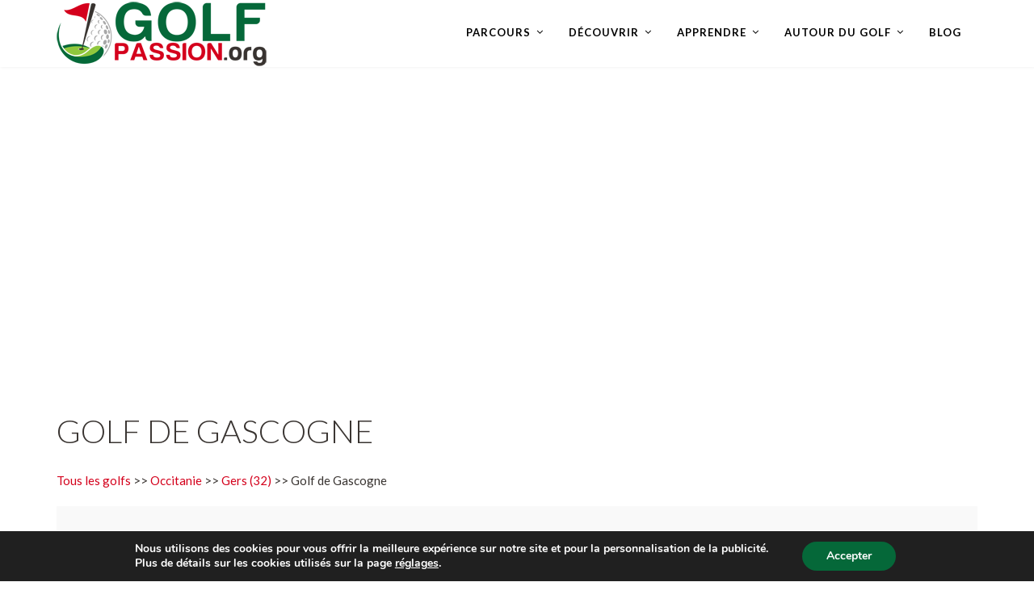

--- FILE ---
content_type: text/html; charset=UTF-8
request_url: https://www.golf-passion.org/golf/gascogne/
body_size: 16701
content:
<!doctype html>
<html lang="fr-FR">
<head>
	<meta charset="UTF-8">
	<meta name="viewport" content="width=device-width, initial-scale=1">
	<link rel="profile" href="http://gmpg.org/xfn/11">
	<link rel="pingback" href="https://www.golf-passion.org/xmlrpc.php" />
    	<meta name='robots' content='noindex, follow' />

	<!-- This site is optimized with the Yoast SEO plugin v26.8 - https://yoast.com/product/yoast-seo-wordpress/ -->
	<title>Golf de Gascogne - Annuaire des golfs de France</title>
	<meta property="og:locale" content="fr_FR" />
	<meta property="og:type" content="article" />
	<meta property="og:title" content="Golf de Gascogne - Annuaire des golfs de France" />
	<meta property="og:description" content="9 trous &#8211; Par 71 &#8211; 6130 m &#8211; Architecte Francis Puntous Le Golf de Gascogne est un parcours vallonné et boisé, sillonné par un ruisseau et agrémenté de petits plans d&rsquo;eau. Golf naturel en osmose avec la nature environnante de la campagne gasconne. Le calme y règne en maître Autour du golf, découvrez les [&hellip;]" />
	<meta property="og:url" content="https://www.golf-passion.org/golf/gascogne/" />
	<meta property="og:site_name" content="Golf-Passion.org" />
	<meta property="article:modified_time" content="2018-02-28T13:35:46+00:00" />
	<meta property="og:image" content="https://www.golf-passion.org/images/golfdegascogne1.jpg" />
	<meta name="twitter:card" content="summary_large_image" />
	<script type="application/ld+json" class="yoast-schema-graph">{"@context":"https://schema.org","@graph":[{"@type":"WebPage","@id":"https://www.golf-passion.org/golf/gascogne/","url":"https://www.golf-passion.org/golf/gascogne/","name":"Golf de Gascogne - Annuaire des golfs de France","isPartOf":{"@id":"https://www.golf-passion.org/#website"},"primaryImageOfPage":{"@id":"https://www.golf-passion.org/golf/gascogne/#primaryimage"},"image":{"@id":"https://www.golf-passion.org/golf/gascogne/#primaryimage"},"thumbnailUrl":"https://www.golf-passion.org/images/golfdegascogne1.jpg","datePublished":"2018-02-10T18:31:31+00:00","dateModified":"2018-02-28T13:35:46+00:00","breadcrumb":{"@id":"https://www.golf-passion.org/golf/gascogne/#breadcrumb"},"inLanguage":"fr-FR","potentialAction":[{"@type":"ReadAction","target":["https://www.golf-passion.org/golf/gascogne/"]}]},{"@type":"ImageObject","inLanguage":"fr-FR","@id":"https://www.golf-passion.org/golf/gascogne/#primaryimage","url":"https://www.golf-passion.org/images/golfdegascogne1.jpg","contentUrl":"https://www.golf-passion.org/images/golfdegascogne1.jpg"},{"@type":"BreadcrumbList","@id":"https://www.golf-passion.org/golf/gascogne/#breadcrumb","itemListElement":[{"@type":"ListItem","position":1,"name":"Home","item":"https://www.golf-passion.org/"},{"@type":"ListItem","position":2,"name":"Golfs","item":"https://www.golf-passion.org/golfs/"},{"@type":"ListItem","position":3,"name":"Golf de Gascogne"}]},{"@type":"WebSite","@id":"https://www.golf-passion.org/#website","url":"https://www.golf-passion.org/","name":"Golf-Passion.org","description":"Golf Passion, le site web indispensable des golfeurs","potentialAction":[{"@type":"SearchAction","target":{"@type":"EntryPoint","urlTemplate":"https://www.golf-passion.org/?s={search_term_string}"},"query-input":{"@type":"PropertyValueSpecification","valueRequired":true,"valueName":"search_term_string"}}],"inLanguage":"fr-FR"}]}</script>
	<!-- / Yoast SEO plugin. -->


<link rel='dns-prefetch' href='//fonts.googleapis.com' />
<link rel='dns-prefetch' href='//golfpassion-3011.kxcdn.com' />
<link href='https://fonts.gstatic.com' crossorigin rel='preconnect' />
<link rel="alternate" type="application/rss+xml" title="Golf-Passion.org &raquo; Flux" href="https://www.golf-passion.org/feed/" />
<link rel="alternate" type="application/rss+xml" title="Golf-Passion.org &raquo; Flux des commentaires" href="https://www.golf-passion.org/comments/feed/" />
<style id='wp-img-auto-sizes-contain-inline-css' type='text/css'>
img:is([sizes=auto i],[sizes^="auto," i]){contain-intrinsic-size:3000px 1500px}
/*# sourceURL=wp-img-auto-sizes-contain-inline-css */
</style>
<style id='wp-block-library-inline-css' type='text/css'>
:root{--wp-block-synced-color:#7a00df;--wp-block-synced-color--rgb:122,0,223;--wp-bound-block-color:var(--wp-block-synced-color);--wp-editor-canvas-background:#ddd;--wp-admin-theme-color:#007cba;--wp-admin-theme-color--rgb:0,124,186;--wp-admin-theme-color-darker-10:#006ba1;--wp-admin-theme-color-darker-10--rgb:0,107,160.5;--wp-admin-theme-color-darker-20:#005a87;--wp-admin-theme-color-darker-20--rgb:0,90,135;--wp-admin-border-width-focus:2px}@media (min-resolution:192dpi){:root{--wp-admin-border-width-focus:1.5px}}.wp-element-button{cursor:pointer}:root .has-very-light-gray-background-color{background-color:#eee}:root .has-very-dark-gray-background-color{background-color:#313131}:root .has-very-light-gray-color{color:#eee}:root .has-very-dark-gray-color{color:#313131}:root .has-vivid-green-cyan-to-vivid-cyan-blue-gradient-background{background:linear-gradient(135deg,#00d084,#0693e3)}:root .has-purple-crush-gradient-background{background:linear-gradient(135deg,#34e2e4,#4721fb 50%,#ab1dfe)}:root .has-hazy-dawn-gradient-background{background:linear-gradient(135deg,#faaca8,#dad0ec)}:root .has-subdued-olive-gradient-background{background:linear-gradient(135deg,#fafae1,#67a671)}:root .has-atomic-cream-gradient-background{background:linear-gradient(135deg,#fdd79a,#004a59)}:root .has-nightshade-gradient-background{background:linear-gradient(135deg,#330968,#31cdcf)}:root .has-midnight-gradient-background{background:linear-gradient(135deg,#020381,#2874fc)}:root{--wp--preset--font-size--normal:16px;--wp--preset--font-size--huge:42px}.has-regular-font-size{font-size:1em}.has-larger-font-size{font-size:2.625em}.has-normal-font-size{font-size:var(--wp--preset--font-size--normal)}.has-huge-font-size{font-size:var(--wp--preset--font-size--huge)}.has-text-align-center{text-align:center}.has-text-align-left{text-align:left}.has-text-align-right{text-align:right}.has-fit-text{white-space:nowrap!important}#end-resizable-editor-section{display:none}.aligncenter{clear:both}.items-justified-left{justify-content:flex-start}.items-justified-center{justify-content:center}.items-justified-right{justify-content:flex-end}.items-justified-space-between{justify-content:space-between}.screen-reader-text{border:0;clip-path:inset(50%);height:1px;margin:-1px;overflow:hidden;padding:0;position:absolute;width:1px;word-wrap:normal!important}.screen-reader-text:focus{background-color:#ddd;clip-path:none;color:#444;display:block;font-size:1em;height:auto;left:5px;line-height:normal;padding:15px 23px 14px;text-decoration:none;top:5px;width:auto;z-index:100000}html :where(.has-border-color){border-style:solid}html :where([style*=border-top-color]){border-top-style:solid}html :where([style*=border-right-color]){border-right-style:solid}html :where([style*=border-bottom-color]){border-bottom-style:solid}html :where([style*=border-left-color]){border-left-style:solid}html :where([style*=border-width]){border-style:solid}html :where([style*=border-top-width]){border-top-style:solid}html :where([style*=border-right-width]){border-right-style:solid}html :where([style*=border-bottom-width]){border-bottom-style:solid}html :where([style*=border-left-width]){border-left-style:solid}html :where(img[class*=wp-image-]){height:auto;max-width:100%}:where(figure){margin:0 0 1em}html :where(.is-position-sticky){--wp-admin--admin-bar--position-offset:var(--wp-admin--admin-bar--height,0px)}@media screen and (max-width:600px){html :where(.is-position-sticky){--wp-admin--admin-bar--position-offset:0px}}

/*# sourceURL=wp-block-library-inline-css */
</style><style id='global-styles-inline-css' type='text/css'>
:root{--wp--preset--aspect-ratio--square: 1;--wp--preset--aspect-ratio--4-3: 4/3;--wp--preset--aspect-ratio--3-4: 3/4;--wp--preset--aspect-ratio--3-2: 3/2;--wp--preset--aspect-ratio--2-3: 2/3;--wp--preset--aspect-ratio--16-9: 16/9;--wp--preset--aspect-ratio--9-16: 9/16;--wp--preset--color--black: #000000;--wp--preset--color--cyan-bluish-gray: #abb8c3;--wp--preset--color--white: #ffffff;--wp--preset--color--pale-pink: #f78da7;--wp--preset--color--vivid-red: #cf2e2e;--wp--preset--color--luminous-vivid-orange: #ff6900;--wp--preset--color--luminous-vivid-amber: #fcb900;--wp--preset--color--light-green-cyan: #7bdcb5;--wp--preset--color--vivid-green-cyan: #00d084;--wp--preset--color--pale-cyan-blue: #8ed1fc;--wp--preset--color--vivid-cyan-blue: #0693e3;--wp--preset--color--vivid-purple: #9b51e0;--wp--preset--gradient--vivid-cyan-blue-to-vivid-purple: linear-gradient(135deg,rgb(6,147,227) 0%,rgb(155,81,224) 100%);--wp--preset--gradient--light-green-cyan-to-vivid-green-cyan: linear-gradient(135deg,rgb(122,220,180) 0%,rgb(0,208,130) 100%);--wp--preset--gradient--luminous-vivid-amber-to-luminous-vivid-orange: linear-gradient(135deg,rgb(252,185,0) 0%,rgb(255,105,0) 100%);--wp--preset--gradient--luminous-vivid-orange-to-vivid-red: linear-gradient(135deg,rgb(255,105,0) 0%,rgb(207,46,46) 100%);--wp--preset--gradient--very-light-gray-to-cyan-bluish-gray: linear-gradient(135deg,rgb(238,238,238) 0%,rgb(169,184,195) 100%);--wp--preset--gradient--cool-to-warm-spectrum: linear-gradient(135deg,rgb(74,234,220) 0%,rgb(151,120,209) 20%,rgb(207,42,186) 40%,rgb(238,44,130) 60%,rgb(251,105,98) 80%,rgb(254,248,76) 100%);--wp--preset--gradient--blush-light-purple: linear-gradient(135deg,rgb(255,206,236) 0%,rgb(152,150,240) 100%);--wp--preset--gradient--blush-bordeaux: linear-gradient(135deg,rgb(254,205,165) 0%,rgb(254,45,45) 50%,rgb(107,0,62) 100%);--wp--preset--gradient--luminous-dusk: linear-gradient(135deg,rgb(255,203,112) 0%,rgb(199,81,192) 50%,rgb(65,88,208) 100%);--wp--preset--gradient--pale-ocean: linear-gradient(135deg,rgb(255,245,203) 0%,rgb(182,227,212) 50%,rgb(51,167,181) 100%);--wp--preset--gradient--electric-grass: linear-gradient(135deg,rgb(202,248,128) 0%,rgb(113,206,126) 100%);--wp--preset--gradient--midnight: linear-gradient(135deg,rgb(2,3,129) 0%,rgb(40,116,252) 100%);--wp--preset--font-size--small: 13px;--wp--preset--font-size--medium: 20px;--wp--preset--font-size--large: 36px;--wp--preset--font-size--x-large: 42px;--wp--preset--spacing--20: 0.44rem;--wp--preset--spacing--30: 0.67rem;--wp--preset--spacing--40: 1rem;--wp--preset--spacing--50: 1.5rem;--wp--preset--spacing--60: 2.25rem;--wp--preset--spacing--70: 3.38rem;--wp--preset--spacing--80: 5.06rem;--wp--preset--shadow--natural: 6px 6px 9px rgba(0, 0, 0, 0.2);--wp--preset--shadow--deep: 12px 12px 50px rgba(0, 0, 0, 0.4);--wp--preset--shadow--sharp: 6px 6px 0px rgba(0, 0, 0, 0.2);--wp--preset--shadow--outlined: 6px 6px 0px -3px rgb(255, 255, 255), 6px 6px rgb(0, 0, 0);--wp--preset--shadow--crisp: 6px 6px 0px rgb(0, 0, 0);}:where(.is-layout-flex){gap: 0.5em;}:where(.is-layout-grid){gap: 0.5em;}body .is-layout-flex{display: flex;}.is-layout-flex{flex-wrap: wrap;align-items: center;}.is-layout-flex > :is(*, div){margin: 0;}body .is-layout-grid{display: grid;}.is-layout-grid > :is(*, div){margin: 0;}:where(.wp-block-columns.is-layout-flex){gap: 2em;}:where(.wp-block-columns.is-layout-grid){gap: 2em;}:where(.wp-block-post-template.is-layout-flex){gap: 1.25em;}:where(.wp-block-post-template.is-layout-grid){gap: 1.25em;}.has-black-color{color: var(--wp--preset--color--black) !important;}.has-cyan-bluish-gray-color{color: var(--wp--preset--color--cyan-bluish-gray) !important;}.has-white-color{color: var(--wp--preset--color--white) !important;}.has-pale-pink-color{color: var(--wp--preset--color--pale-pink) !important;}.has-vivid-red-color{color: var(--wp--preset--color--vivid-red) !important;}.has-luminous-vivid-orange-color{color: var(--wp--preset--color--luminous-vivid-orange) !important;}.has-luminous-vivid-amber-color{color: var(--wp--preset--color--luminous-vivid-amber) !important;}.has-light-green-cyan-color{color: var(--wp--preset--color--light-green-cyan) !important;}.has-vivid-green-cyan-color{color: var(--wp--preset--color--vivid-green-cyan) !important;}.has-pale-cyan-blue-color{color: var(--wp--preset--color--pale-cyan-blue) !important;}.has-vivid-cyan-blue-color{color: var(--wp--preset--color--vivid-cyan-blue) !important;}.has-vivid-purple-color{color: var(--wp--preset--color--vivid-purple) !important;}.has-black-background-color{background-color: var(--wp--preset--color--black) !important;}.has-cyan-bluish-gray-background-color{background-color: var(--wp--preset--color--cyan-bluish-gray) !important;}.has-white-background-color{background-color: var(--wp--preset--color--white) !important;}.has-pale-pink-background-color{background-color: var(--wp--preset--color--pale-pink) !important;}.has-vivid-red-background-color{background-color: var(--wp--preset--color--vivid-red) !important;}.has-luminous-vivid-orange-background-color{background-color: var(--wp--preset--color--luminous-vivid-orange) !important;}.has-luminous-vivid-amber-background-color{background-color: var(--wp--preset--color--luminous-vivid-amber) !important;}.has-light-green-cyan-background-color{background-color: var(--wp--preset--color--light-green-cyan) !important;}.has-vivid-green-cyan-background-color{background-color: var(--wp--preset--color--vivid-green-cyan) !important;}.has-pale-cyan-blue-background-color{background-color: var(--wp--preset--color--pale-cyan-blue) !important;}.has-vivid-cyan-blue-background-color{background-color: var(--wp--preset--color--vivid-cyan-blue) !important;}.has-vivid-purple-background-color{background-color: var(--wp--preset--color--vivid-purple) !important;}.has-black-border-color{border-color: var(--wp--preset--color--black) !important;}.has-cyan-bluish-gray-border-color{border-color: var(--wp--preset--color--cyan-bluish-gray) !important;}.has-white-border-color{border-color: var(--wp--preset--color--white) !important;}.has-pale-pink-border-color{border-color: var(--wp--preset--color--pale-pink) !important;}.has-vivid-red-border-color{border-color: var(--wp--preset--color--vivid-red) !important;}.has-luminous-vivid-orange-border-color{border-color: var(--wp--preset--color--luminous-vivid-orange) !important;}.has-luminous-vivid-amber-border-color{border-color: var(--wp--preset--color--luminous-vivid-amber) !important;}.has-light-green-cyan-border-color{border-color: var(--wp--preset--color--light-green-cyan) !important;}.has-vivid-green-cyan-border-color{border-color: var(--wp--preset--color--vivid-green-cyan) !important;}.has-pale-cyan-blue-border-color{border-color: var(--wp--preset--color--pale-cyan-blue) !important;}.has-vivid-cyan-blue-border-color{border-color: var(--wp--preset--color--vivid-cyan-blue) !important;}.has-vivid-purple-border-color{border-color: var(--wp--preset--color--vivid-purple) !important;}.has-vivid-cyan-blue-to-vivid-purple-gradient-background{background: var(--wp--preset--gradient--vivid-cyan-blue-to-vivid-purple) !important;}.has-light-green-cyan-to-vivid-green-cyan-gradient-background{background: var(--wp--preset--gradient--light-green-cyan-to-vivid-green-cyan) !important;}.has-luminous-vivid-amber-to-luminous-vivid-orange-gradient-background{background: var(--wp--preset--gradient--luminous-vivid-amber-to-luminous-vivid-orange) !important;}.has-luminous-vivid-orange-to-vivid-red-gradient-background{background: var(--wp--preset--gradient--luminous-vivid-orange-to-vivid-red) !important;}.has-very-light-gray-to-cyan-bluish-gray-gradient-background{background: var(--wp--preset--gradient--very-light-gray-to-cyan-bluish-gray) !important;}.has-cool-to-warm-spectrum-gradient-background{background: var(--wp--preset--gradient--cool-to-warm-spectrum) !important;}.has-blush-light-purple-gradient-background{background: var(--wp--preset--gradient--blush-light-purple) !important;}.has-blush-bordeaux-gradient-background{background: var(--wp--preset--gradient--blush-bordeaux) !important;}.has-luminous-dusk-gradient-background{background: var(--wp--preset--gradient--luminous-dusk) !important;}.has-pale-ocean-gradient-background{background: var(--wp--preset--gradient--pale-ocean) !important;}.has-electric-grass-gradient-background{background: var(--wp--preset--gradient--electric-grass) !important;}.has-midnight-gradient-background{background: var(--wp--preset--gradient--midnight) !important;}.has-small-font-size{font-size: var(--wp--preset--font-size--small) !important;}.has-medium-font-size{font-size: var(--wp--preset--font-size--medium) !important;}.has-large-font-size{font-size: var(--wp--preset--font-size--large) !important;}.has-x-large-font-size{font-size: var(--wp--preset--font-size--x-large) !important;}
/*# sourceURL=global-styles-inline-css */
</style>

<style id='classic-theme-styles-inline-css' type='text/css'>
/*! This file is auto-generated */
.wp-block-button__link{color:#fff;background-color:#32373c;border-radius:9999px;box-shadow:none;text-decoration:none;padding:calc(.667em + 2px) calc(1.333em + 2px);font-size:1.125em}.wp-block-file__button{background:#32373c;color:#fff;text-decoration:none}
/*# sourceURL=/wp-includes/css/classic-themes.min.css */
</style>
<link rel='stylesheet' id='pro-style-css' href='https://golfpassion-3011.kxcdn.com/wp-content/themes/golfpassion/style.css?ver=6.9' type='text/css' media='all' />
<link rel='stylesheet' id='pro-google-fonts-css' href='//fonts.googleapis.com/css?family=Lato%3A400%2C300%2C700%2C400italic%2C900%26subset%3Dlatin&#038;ver=1.0.0&#038;display=swap' type='text/css' media='all' />
<link rel='stylesheet' id='bootstrap-css-css' href='https://www.golf-passion.org/common/css/bootstrap-grid.min.css?ver=6.9' type='text/css' media='all' />
<link rel='stylesheet' id='moove_gdpr_frontend-css' href='https://golfpassion-3011.kxcdn.com/wp-content/plugins/gdpr-cookie-compliance/dist/styles/gdpr-main.css?ver=4.16.1' type='text/css' media='all' />
<style id='moove_gdpr_frontend-inline-css' type='text/css'>
#moove_gdpr_cookie_modal,#moove_gdpr_cookie_info_bar,.gdpr_cookie_settings_shortcode_content{font-family:Nunito,sans-serif}#moove_gdpr_save_popup_settings_button{background-color:#373737;color:#fff}#moove_gdpr_save_popup_settings_button:hover{background-color:#000}#moove_gdpr_cookie_info_bar .moove-gdpr-info-bar-container .moove-gdpr-info-bar-content a.mgbutton,#moove_gdpr_cookie_info_bar .moove-gdpr-info-bar-container .moove-gdpr-info-bar-content button.mgbutton{background-color:#056839}#moove_gdpr_cookie_modal .moove-gdpr-modal-content .moove-gdpr-modal-footer-content .moove-gdpr-button-holder a.mgbutton,#moove_gdpr_cookie_modal .moove-gdpr-modal-content .moove-gdpr-modal-footer-content .moove-gdpr-button-holder button.mgbutton,.gdpr_cookie_settings_shortcode_content .gdpr-shr-button.button-green{background-color:#056839;border-color:#056839}#moove_gdpr_cookie_modal .moove-gdpr-modal-content .moove-gdpr-modal-footer-content .moove-gdpr-button-holder a.mgbutton:hover,#moove_gdpr_cookie_modal .moove-gdpr-modal-content .moove-gdpr-modal-footer-content .moove-gdpr-button-holder button.mgbutton:hover,.gdpr_cookie_settings_shortcode_content .gdpr-shr-button.button-green:hover{background-color:#fff;color:#056839}#moove_gdpr_cookie_modal .moove-gdpr-modal-content .moove-gdpr-modal-close i,#moove_gdpr_cookie_modal .moove-gdpr-modal-content .moove-gdpr-modal-close span.gdpr-icon{background-color:#056839;border:1px solid #056839}#moove_gdpr_cookie_info_bar span.change-settings-button.focus-g,#moove_gdpr_cookie_info_bar span.change-settings-button:focus,#moove_gdpr_cookie_info_bar button.change-settings-button.focus-g,#moove_gdpr_cookie_info_bar button.change-settings-button:focus{-webkit-box-shadow:0 0 1px 3px #056839;-moz-box-shadow:0 0 1px 3px #056839;box-shadow:0 0 1px 3px #056839}#moove_gdpr_cookie_modal .moove-gdpr-modal-content .moove-gdpr-modal-close i:hover,#moove_gdpr_cookie_modal .moove-gdpr-modal-content .moove-gdpr-modal-close span.gdpr-icon:hover,#moove_gdpr_cookie_info_bar span[data-href]>u.change-settings-button{color:#056839}#moove_gdpr_cookie_modal .moove-gdpr-modal-content .moove-gdpr-modal-left-content #moove-gdpr-menu li.menu-item-selected a span.gdpr-icon,#moove_gdpr_cookie_modal .moove-gdpr-modal-content .moove-gdpr-modal-left-content #moove-gdpr-menu li.menu-item-selected button span.gdpr-icon{color:inherit}#moove_gdpr_cookie_modal .moove-gdpr-modal-content .moove-gdpr-modal-left-content #moove-gdpr-menu li a span.gdpr-icon,#moove_gdpr_cookie_modal .moove-gdpr-modal-content .moove-gdpr-modal-left-content #moove-gdpr-menu li button span.gdpr-icon{color:inherit}#moove_gdpr_cookie_modal .gdpr-acc-link{line-height:0;font-size:0;color:transparent;position:absolute}#moove_gdpr_cookie_modal .moove-gdpr-modal-content .moove-gdpr-modal-close:hover i,#moove_gdpr_cookie_modal .moove-gdpr-modal-content .moove-gdpr-modal-left-content #moove-gdpr-menu li a,#moove_gdpr_cookie_modal .moove-gdpr-modal-content .moove-gdpr-modal-left-content #moove-gdpr-menu li button,#moove_gdpr_cookie_modal .moove-gdpr-modal-content .moove-gdpr-modal-left-content #moove-gdpr-menu li button i,#moove_gdpr_cookie_modal .moove-gdpr-modal-content .moove-gdpr-modal-left-content #moove-gdpr-menu li a i,#moove_gdpr_cookie_modal .moove-gdpr-modal-content .moove-gdpr-tab-main .moove-gdpr-tab-main-content a:hover,#moove_gdpr_cookie_info_bar.moove-gdpr-dark-scheme .moove-gdpr-info-bar-container .moove-gdpr-info-bar-content a.mgbutton:hover,#moove_gdpr_cookie_info_bar.moove-gdpr-dark-scheme .moove-gdpr-info-bar-container .moove-gdpr-info-bar-content button.mgbutton:hover,#moove_gdpr_cookie_info_bar.moove-gdpr-dark-scheme .moove-gdpr-info-bar-container .moove-gdpr-info-bar-content a:hover,#moove_gdpr_cookie_info_bar.moove-gdpr-dark-scheme .moove-gdpr-info-bar-container .moove-gdpr-info-bar-content button:hover,#moove_gdpr_cookie_info_bar.moove-gdpr-dark-scheme .moove-gdpr-info-bar-container .moove-gdpr-info-bar-content span.change-settings-button:hover,#moove_gdpr_cookie_info_bar.moove-gdpr-dark-scheme .moove-gdpr-info-bar-container .moove-gdpr-info-bar-content button.change-settings-button:hover,#moove_gdpr_cookie_info_bar.moove-gdpr-dark-scheme .moove-gdpr-info-bar-container .moove-gdpr-info-bar-content u.change-settings-button:hover,#moove_gdpr_cookie_info_bar span[data-href]>u.change-settings-button,#moove_gdpr_cookie_info_bar.moove-gdpr-dark-scheme .moove-gdpr-info-bar-container .moove-gdpr-info-bar-content a.mgbutton.focus-g,#moove_gdpr_cookie_info_bar.moove-gdpr-dark-scheme .moove-gdpr-info-bar-container .moove-gdpr-info-bar-content button.mgbutton.focus-g,#moove_gdpr_cookie_info_bar.moove-gdpr-dark-scheme .moove-gdpr-info-bar-container .moove-gdpr-info-bar-content a.focus-g,#moove_gdpr_cookie_info_bar.moove-gdpr-dark-scheme .moove-gdpr-info-bar-container .moove-gdpr-info-bar-content button.focus-g,#moove_gdpr_cookie_info_bar.moove-gdpr-dark-scheme .moove-gdpr-info-bar-container .moove-gdpr-info-bar-content a.mgbutton:focus,#moove_gdpr_cookie_info_bar.moove-gdpr-dark-scheme .moove-gdpr-info-bar-container .moove-gdpr-info-bar-content button.mgbutton:focus,#moove_gdpr_cookie_info_bar.moove-gdpr-dark-scheme .moove-gdpr-info-bar-container .moove-gdpr-info-bar-content a:focus,#moove_gdpr_cookie_info_bar.moove-gdpr-dark-scheme .moove-gdpr-info-bar-container .moove-gdpr-info-bar-content button:focus,#moove_gdpr_cookie_info_bar.moove-gdpr-dark-scheme .moove-gdpr-info-bar-container .moove-gdpr-info-bar-content span.change-settings-button.focus-g,span.change-settings-button:focus,button.change-settings-button.focus-g,button.change-settings-button:focus,#moove_gdpr_cookie_info_bar.moove-gdpr-dark-scheme .moove-gdpr-info-bar-container .moove-gdpr-info-bar-content u.change-settings-button.focus-g,#moove_gdpr_cookie_info_bar.moove-gdpr-dark-scheme .moove-gdpr-info-bar-container .moove-gdpr-info-bar-content u.change-settings-button:focus{color:#056839}#moove_gdpr_cookie_modal .moove-gdpr-branding.focus-g span,#moove_gdpr_cookie_modal .moove-gdpr-modal-content .moove-gdpr-tab-main a.focus-g{color:#056839}#moove_gdpr_cookie_modal.gdpr_lightbox-hide{display:none}
/*# sourceURL=moove_gdpr_frontend-inline-css */
</style>
<style id='rocket-lazyload-inline-css' type='text/css'>
.rll-youtube-player{position:relative;padding-bottom:56.23%;height:0;overflow:hidden;max-width:100%;}.rll-youtube-player iframe{position:absolute;top:0;left:0;width:100%;height:100%;z-index:100;background:0 0}.rll-youtube-player img{bottom:0;display:block;left:0;margin:auto;max-width:100%;width:100%;position:absolute;right:0;top:0;border:none;height:auto;cursor:pointer;-webkit-transition:.4s all;-moz-transition:.4s all;transition:.4s all}.rll-youtube-player img:hover{-webkit-filter:brightness(75%)}.rll-youtube-player .play{height:72px;width:72px;left:50%;top:50%;margin-left:-36px;margin-top:-36px;position:absolute;background:url(https://golfpassion-3011.kxcdn.com/wp-content/plugins/wp-rocket/assets/img/youtube.png) no-repeat;cursor:pointer}
/*# sourceURL=rocket-lazyload-inline-css */
</style>
<script type="text/javascript" src="https://golfpassion-3011.kxcdn.com/wp-includes/js/jquery/jquery.min.js?ver=3.7.1" id="jquery-core-js"></script>
<script type="text/javascript" src="https://golfpassion-3011.kxcdn.com/wp-includes/js/jquery/jquery-migrate.min.js?ver=3.4.1" id="jquery-migrate-js"></script>
<link rel="https://api.w.org/" href="https://www.golf-passion.org/wp-json/" /><link rel="alternate" title="JSON" type="application/json" href="https://www.golf-passion.org/wp-json/wp/v2/golf/640" /><link rel="EditURI" type="application/rsd+xml" title="RSD" href="https://www.golf-passion.org/xmlrpc.php?rsd" />
<meta name="generator" content="WordPress 6.9" />
        <link rel="icon"  href="https://www.golfpassion.org/wp-content/uploads/sites/21/2018/02/golf_passion_favicon.png"><style type="text/css">
	body #logo-pro, body #logo-pro img {max-width:260px;}
	header#masthead-pro h1#logo-pro a { padding-top:0px; padding-bottom:0px; }
	
	header#masthead-pro { background-color:#ffffff;  }	
	
	#sticky-header-pro.menu-resized-pro {background:rgba(255,252,252,0.95); }
	body #sticky-header-pro.menu-resized-pro #logo-pro, body #sticky-header-pro.menu-resized-pro #logo-pro img {max-width:153px;}
	header#masthead-pro #sticky-header-pro.menu-resized-pro h1#logo-pro a { padding-top:0px; padding-bottom:0px; }
	.menu-resized-pro .sf-menu a { padding-top:34px; padding-bottom:34px; }
	
	.mobile-menu-icon-pro {margin-top:22px; margin-bottom:22px; }
	
	a { color:#8ea96f; }
	#boxed-layout-pro .widget .price_slider .ui-slider-handle,
	#boxed-layout-pro .widget .price_slider .ui-slider-range  {
		background:#8ea96f; 
	}
	#boxed-layout-pro .widget p.total span.amount,
	#boxed-layout-pro .widget p.total strong,
	.entry-summary .selectric .label,
	.selectric-items li:hover, .selectric-items li.selected,
	.selectric .button:after,
	.selectric .label,
	body.woocommerce .summary .price span.amount,
	body.woocommerce .summary .woocommerce-product-rating,
	body #content-pro .shop-container-pro span.price span.amount,
	body #content-pro .shop-container-pro .star-rating, body #content-pro .shop-container-pro .star-rating:hover,
	#boxed-layout-pro .widget ul.product_list_widget li .star-rating,
	.woocommerce-tabs.wc-tabs-wrapper #reviews ol.commentlist .star-rating { color:#8ea96f; }
	
	footer#site-footer a { color:#6d6d6d; }
	footer#site-footer a:hover { color:#ffffff; }
	#boxed-layout-pro .widget p.total,
	.search-form input.search-field:focus,
	.wpcf7 input:focus, .wpcf7 textarea:focus, #commentform input:focus, #commentform textarea:focus,
	#commentform input:focus, .wpcf7 textarea:focus,
	.selectric-items li,
	.selectric-items,
	.selectric .button,
	.selectric, .selectric-hover .selectric,.selectric-open .selectric {
		border-color:#8ea96f;
	}
	#events-full-calendar a.fc-day-grid-event { background:#8ea96f; }

	h2.blog-title-pro a {color:#1b1d27;}
	a:hover, h2.blog-title-pro a:hover, body #content-pro .shop-container-pro a:hover h3 { color:#518b0f; }
	
		
	.menu-resized-pro a.cart-icon-pro { padding-top:31px; padding-bottom:32px; }
	a.cart-icon-pro {color:#ffffff; font-size:15px;  padding-top:31px; padding-bottom:34px;  }
	
	/* a.cart-icon-pro:hover { color:#d3f1d7;  }*/
	.menu-resized-pro  .checkout-basket-pro {top:81px; }
	.checkout-basket-pro {top:81px; }
	
	.sf-menu ul { border-color:#97c39d;}
	.sf-menu a  {color:#ffffff; font-size:13px;  padding-top:34px; padding-bottom:34px;  }
	.sf-menu li.current-menu-item a, .sf-menu a:hover, .sf-menu li.sfHover a, .menu-show-hide-pro { color:#d3f1d7; }

	.sf-menu ul { background:#222222; }
	.sf-menu li li a { font-size:12px; padding-top:15px; padding-bottom:15px; }
	.sf-menu li li a, .sf-mega li.sf-mega-section .deep-level li a, .sf-mega li.sf-mega-section .deep-level li:last-child a, .sf-menu li.sfHover li.sfHover li a, .sf-menu li.sfHover li.sfHover li.sfHover li a, .sf-menu li.sfHover li.sfHover li.sfHover li.sfHover li a, .sf-menu li.sfHover li.sfHover li.sfHover li.sfHover li.sfHover li a { border-bottom:1px solid rgba(255,255,255,  0.07); }
	.sf-mega ul { border-right:1px solid  rgba(255,255,255,  0.07); }
	.sf-mega h2.mega-menu-heading { border-right:1px solid rgba(255,255,255,  0.07); border-bottom:1px solid rgba(255,255,255,  0.07); }
	.sf-menu li.sfHover li a, .sf-menu li.sfHover li.sfHover li a, .sf-menu li.sfHover li.sfHover li.sfHover li a, .sf-menu li.sfHover li.sfHover li.sfHover li.sfHover li a, .sf-menu li.sfHover li.sfHover li.sfHover li.sfHover li.sfHover li a { color:#a8a8a8; }
	.sf-menu li.sfHover li a:hover, .sf-menu li.sfHover li.sfHover a, .sf-menu li.sfHover li li a:hover, .sf-menu li.sfHover li.sfHover li.sfHover a, .sf-menu li.sfHover li li li a:hover, .sf-menu li.sfHover li.sfHover li.sfHover a:hover, .sf-menu li.sfHover li.sfHover li.sfHover li.sfHover a, .sf-menu li.sfHover li li li li a:hover, .sf-menu li.sfHover li.sfHover li.sfHover li.sfHover a:hover, .sf-menu li.sfHover li.sfHover li.sfHover li.sfHover li.sfHover a, .sf-menu li.sfHover li li li li li a:hover, .sf-menu li.sfHover li.sfHover li.sfHover li.sfHover li.sfHover a:hover, .sf-menu li.sfHover li.sfHover li.sfHover li.sfHover li.sfHover li.sfHover a { color:#ffffff; }
	
	.checkout-basket-pro ul#cart-mini-pro  span.quantity,
	.checkout-basket-pro ul#cart-mini-pro li.empty { color:#a8a8a8;}
	.checkout-basket-pro ul#cart-mini-pro li { border-bottom:1px solid rgba(255,255,255,  0.07); }
	.checkout-basket-pro ul#cart-mini-pro li a, .checkout-basket-pro ul#cart-mini-pro .remove-header{ color:#ffffff; ; }
		
	.checkout-basket-pro {background:#222222; border-color:#97c39d;}
		
	#header-spacer-pro { height:0px; }
	
	#sidebar,  #sidebar .widget { border-color:rgba(0, 0, 0,  0.06);}
	#sidebar a {  color:#888888;  }
	#sidebar a:hover {color:#333333;}

	footer#site-footer #copyright-pro { color:#ffffff; }
	
	
	a.progression-button, a.more-link { font-size:10; color:#8ea96f; border-color:#8ea96f; }
	a.progression-button:hover, a.more-link:hover { border-color:#8ea96f; background:#8ea96f; color:#ffffff; }

#sidebar .tagcloud a:hover, #site-footer .tagcloud a:hover,
.page-nav-pro span, .page-nav-pro a span:hover { border-color:#8ea96f; background:#8ea96f; }

.checkout-basket-pro .sub-total-pro {
	border-color:#8ea96f; 
	color:#8ea96f;
}
.woocommerce input.button:hover,
.woocommerce .checkout_coupon input.button:hover,
.woocommerce .place-order input.button:hover,
.woocommerce .cart_totals  a.button:hover,
.woocommerce  .return-to-shop a.button.wc-backward:hover,
body.woocommerce .summary button.button:hover,
.shop-container-pro a.button,
.nav-links-pro a {
	 border-color:#8ea96f;
	 color:#8ea96f;
	 background:none;
}

.sticky-post-pro, #boxed-layout-pro .widget p.buttons a.wc-forward.button.checkout {background:#8ea96f; }

a.cart-icon-pro span.shopping-cart-header-count:before { border-right:4px solid #8ea96f;}

#boxed-layout-pro .widget .price_slider_amount button.button,
a.cart-icon-pro span.shopping-cart-header-count,
.checkout-basket-pro a.checkout-button-header-cart,
.checkout-basket-pro a.checkout-button-header-cart:hover,
body.single-product #content-pro .width-container-pro span.onsale,
.woocommerce-tabs #review_form .form-submit input#submit:hover,
.wpcf7 input.wpcf7-submit:hover, #commentform input.submit:hover,
.woocommerce input.button,
.woocommerce .checkout_coupon input.button,
.woocommerce .place-order input.button,
.woocommerce .cart_totals  a.button,
.woocommerce  .return-to-shop a.button.wc-backward,
body.woocommerce .summary button.button,
a.added_to_cart:hover,
.shop-container-pro a.button:hover,
.shop-container-pro a.added_to_cart,
.nav-links-pro a:hover,
.post-password-form input[type=submit]:hover,
ul.page-numbers li .current, ul.page-numbers li a:hover  { border-color:#8ea96f; background:#8ea96f; color:#ffffff; }

	#bread-crumb-container ul#breadcrumbs-pro { color: #7f8186; }
	#bread-crumb-container ul#breadcrumbs-pro li:after, #bread-crumb-container ul#breadcrumbs-pro a, #bread-crumb-container ul#breadcrumbs-pro a:hover { color: #000000; }
	
	.sk-circle .sk-child:before, .sk-rotating-plane, .sk-double-bounce .sk-child, .sk-wave .sk-rect, .sk-wandering-cubes .sk-cube, .sk-spinner-pulse, .sk-chasing-dots .sk-child, .sk-three-bounce .sk-child, .sk-fading-circle .sk-circle:before, .sk-cube-grid .sk-cube{background-color:#444444;}
	#page-loader-pro { background:#ffffff; color:#444444; }
	
	footer#site-footer {background-color:#020202; 
	background-image:url("https://golfpassion-3011.kxcdn.com/wp-content/themes/golfpassion/images/footer-bg.jpg"); background-position: center center;-webkit-background-size: cover; -moz-background-size: cover; -o-background-size: cover; background-size: cover;}
	
	
	body {background-color:#ffffff; 
	}

		
		
		
	
			
		
			
		
	
							

							
	a#pro-scroll-top {display:none;}	#pro-scroll-top { color:#ffffff; background: rgba(0,0,0,  0.3); border-top:1px solid rgba(255,255,255,  0.2); border-left:1px solid rgba(255,255,255,  0.2); border-right:1px solid rgba(255,255,255,  0.2); }
	#pro-scroll-top:hover {  background: #222222; border-color:#222222; }
	
		</style>
    <style type="text/css">.recentcomments a{display:inline !important;padding:0 !important;margin:0 !important;}</style><noscript><style id="rocket-lazyload-nojs-css">.rll-youtube-player, [data-lazy-src]{display:none !important;}</style></noscript>	<style>
		body {
		    color: #383330;
		    font-family: 'Lato', sans-serif;
		}
		a { color: #d4001c; }
		h1, h2, h3, h4, h5, h6 { color: #383330; }
		ins { background: none; }
		footer#site-footer a {
		    color: #EEE;
		}
    body.single-post h2 { font-size: 24px;text-decoration: underline;font-weight: bold;font-family: arial; }
		.sf-menu a {
		    color: #000;
		    text-shadow: none;
		}
		.sf-menu li.current-menu-item a, .sf-menu a:hover, .sf-menu li.sfHover a, .menu-show-hide-pro {
		    color: #056839;
		}
		#sticky-header-pro {
		    -moz-box-shadow: 1px 1px 3px rgba(0, 0, 0, 0.05);
		    -webkit-box-shadow: 1px 1px 3px rgba(0, 0, 0, 0.05);
		    box-shadow: 1px 1px 3px rgba(0, 0, 0, 0.05);
		}
		.golfMenu { background-color: #333;margin-bottom: 45px;padding: 20px;text-align: center; }
		.golfMenu ul { list-style:none; margin: 0; padding: 0; }
		.golfMenu ul li { display: inline; color: #EEE; }
		.golfMenu ul li span { padding:0 20px; }
		.golfMenu ul li a { color: #EEE; }

		.select-ugolf { background-color:#e05431 !important; }
		.select-proche-toulouse { background-color:#244527 !important; }

		table.tableauGolfHivernales td { width:13%; }
		table.tableauGolfHivernales p { margin: 10px 0; }
		.tableauGolfHivernales tr:nth-child(2n) { background-color: #E3E3E3; }


		/* Golf-Passion.org */
		body.home article img { width: 15%; height: 15%; margin: 0 1% 1% 0; float: none; }
		#site-footer { margin-top: 25px; }
		.sub_menu { margin: 0 0 20px 0; overflow: auto; }
		.sub_menu ol li {float: left;border: 1px solid #000;padding: 10px 30px;margin: 0 40px 15px 0;background-color: #EEE;font-weight: bold;}
    .sf-menu ul { background: #fff; }

		.listeGolfs a { float:left;padding:10px 10px; }
		.listeGolfs img { width:150px;height:150px; }

		@media screen and (max-width: 680px) {
			body.home article img { width: 70%; height: 70%; margin: 0 15% 3%; float: none; }
			#widget-area-qube .widget { padding-top: 30px; margin-bottom: 0; }
		}
	</style>
</head>
<body class="wp-singular golf-template-default single single-golf postid-640 wp-theme-golfpassion layout-left">

  <script async src="https://www.googletagmanager.com/gtag/js?id=G-5Q5VCZ30HB"></script>
  <script>
    window.dataLayer = window.dataLayer || [];
    function gtag(){dataLayer.push(arguments);}
    gtag('js', new Date());
    gtag('config', 'G-5Q5VCZ30HB');
  </script>

			<div id="boxed-layout-pro">

		<header id="masthead-pro" class="site-header-pro">

			<div id="sticky-header-pro" class="menu-default-pro">				<div id="logo-nav-pro">
					<div class="width-container-pro">
						<div id="logo-pro" class="logo-inside-nav-pro">
							<a href="https://www.golf-passion.org/" title="Golf-Passion.org" rel="home">
								<img src="data:image/svg+xml,%3Csvg%20xmlns='http://www.w3.org/2000/svg'%20viewBox='0%200%200%200'%3E%3C/svg%3E" alt="" class="default-logo-pro" data-lazy-src="https://golfpassion-3011.kxcdn.com/wp-content/uploads/sites/21/2018/02/logo_top.png"><noscript><img src="https://golfpassion-3011.kxcdn.com/wp-content/uploads/sites/21/2018/02/logo_top.png" alt="" class="default-logo-pro"></noscript>
								<img src="data:image/svg+xml,%3Csvg%20xmlns='http://www.w3.org/2000/svg'%20viewBox='0%200%20260%200'%3E%3C/svg%3E" alt="" width="260" class="sticky-logo-pro" data-lazy-src="https://golfpassion-3011.kxcdn.com/wp-content/uploads/sites/21/2018/02/logo_top.png"><noscript><img src="https://golfpassion-3011.kxcdn.com/wp-content/uploads/sites/21/2018/02/logo_top.png" alt="" width="260" class="sticky-logo-pro"></noscript>
							</a>
						</div>

						<div class="mobile-menu-icon-pro noselect"><i class="fa fa-bars"></i></div>
												<nav id="site-navigation" class="main-navigation"><div class="menu-main-container"><ul id="menu-main" class="sf-menu"><li class="normal-item-pro  menu-item menu-item-type-post_type menu-item-object-page menu-item-has-children menu-item-2559"><a    href="https://www.golf-passion.org/carte-regions/">Parcours</a>
<ul class="menu-pro sub-menu">
	<li class="normal-item-pro  menu-item menu-item-type-post_type menu-item-object-page menu-item-2458"><a    href="https://www.golf-passion.org/carte-regions/">Golfs par régions</a></li>
	<li class="normal-item-pro  menu-item menu-item-type-post_type menu-item-object-page menu-item-2457"><a    href="https://www.golf-passion.org/carte-departements/">Golfs par départements</a></li>
	<li class="normal-item-pro  menu-item menu-item-type-post_type menu-item-object-page menu-item-2570"><a    href="https://www.golf-passion.org/golfs-par-villes/">Golfs par villes</a></li>
</ul>
</li>
<li class="normal-item-pro  menu-item menu-item-type-post_type menu-item-object-page menu-item-has-children menu-item-1253"><a    href="https://www.golf-passion.org/introduction-au-golf/">Découvrir</a>
<ul class="menu-pro sub-menu">
	<li class="normal-item-pro  menu-item menu-item-type-post_type menu-item-object-page menu-item-1254"><a    href="https://www.golf-passion.org/introduction-au-golf/">Introduction au Golf</a></li>
	<li class="normal-item-pro  menu-item menu-item-type-post_type menu-item-object-page menu-item-1256"><a    href="https://www.golf-passion.org/regles-golf/">Les rêgles du jeu au Golf</a></li>
	<li class="normal-item-pro  menu-item menu-item-type-post_type menu-item-object-page menu-item-1259"><a    href="https://www.golf-passion.org/materiel/">Le Matériel de Golf</a></li>
	<li class="normal-item-pro  menu-item menu-item-type-post_type menu-item-object-page menu-item-1260"><a    href="https://www.golf-passion.org/lexique/">Lexique des termes du golf</a></li>
	<li class="normal-item-pro  menu-item menu-item-type-post_type menu-item-object-page menu-item-1255"><a    href="https://www.golf-passion.org/histoire-du-golf/">La grande histoire du Golf</a></li>
</ul>
</li>
<li class="normal-item-pro  menu-item menu-item-type-post_type menu-item-object-page menu-item-has-children menu-item-1261"><a    href="https://www.golf-passion.org/fondamentaux/">Apprendre</a>
<ul class="menu-pro sub-menu">
	<li class="normal-item-pro  menu-item menu-item-type-post_type menu-item-object-page menu-item-984"><a    href="https://www.golf-passion.org/fondamentaux/">Les fondamentaux du Golf</a></li>
	<li class="normal-item-pro  menu-item menu-item-type-post_type menu-item-object-page menu-item-1262"><a    href="https://www.golf-passion.org/swing/">Le Swing</a></li>
	<li class="normal-item-pro  menu-item menu-item-type-post_type menu-item-object-page menu-item-1263"><a    href="https://www.golf-passion.org/putting/">Le putting au golf</a></li>
	<li class="normal-item-pro  menu-item menu-item-type-post_type menu-item-object-page menu-item-1264"><a    href="https://www.golf-passion.org/approches/">Les approches au golf</a></li>
	<li class="normal-item-pro  menu-item menu-item-type-post_type menu-item-object-page menu-item-952"><a    href="https://www.golf-passion.org/bunker/">Les Sorties de bunker au Golf</a></li>
	<li class="normal-item-pro  menu-item menu-item-type-post_type menu-item-object-page menu-item-966"><a    href="https://www.golf-passion.org/effets/">Les effets au golf</a></li>
	<li class="normal-item-pro  menu-item menu-item-type-post_type menu-item-object-page menu-item-1265"><a    href="https://www.golf-passion.org/mental/">Le mental au golf</a></li>
</ul>
</li>
<li class="normal-item-pro  menu-item menu-item-type-custom menu-item-object-custom menu-item-has-children menu-item-1266"><a    href="/films/">Autour du golf</a>
<ul class="menu-pro sub-menu">
	<li class="normal-item-pro  menu-item menu-item-type-custom menu-item-object-custom menu-item-1267"><a    href="/films/">Films</a></li>
	<li class="normal-item-pro  menu-item menu-item-type-custom menu-item-object-custom menu-item-1268"><a    href="/livres/">Livres</a></li>
</ul>
</li>
<li class="normal-item-pro  menu-item menu-item-type-post_type menu-item-object-page current_page_parent menu-item-5429"><a    href="https://www.golf-passion.org/blog/">Blog</a></li>
</ul></div></nav>


					<div class="clearfix-pro"></div>
				</div><!-- close .width-container-pro -->
			</div>
						<div id="main-nav-mobile"><div class="menu-main-container"><ul id="menu-main-1" class="mobile-menu-pro"><li class="normal-item-pro  menu-item menu-item-type-post_type menu-item-object-page menu-item-has-children menu-item-2559"><a    href="https://www.golf-passion.org/carte-regions/">Parcours</a>
<ul class="menu-pro sub-menu">
	<li class="normal-item-pro  menu-item menu-item-type-post_type menu-item-object-page menu-item-2458"><a    href="https://www.golf-passion.org/carte-regions/">Golfs par régions</a></li>
	<li class="normal-item-pro  menu-item menu-item-type-post_type menu-item-object-page menu-item-2457"><a    href="https://www.golf-passion.org/carte-departements/">Golfs par départements</a></li>
	<li class="normal-item-pro  menu-item menu-item-type-post_type menu-item-object-page menu-item-2570"><a    href="https://www.golf-passion.org/golfs-par-villes/">Golfs par villes</a></li>
</ul>
</li>
<li class="normal-item-pro  menu-item menu-item-type-post_type menu-item-object-page menu-item-has-children menu-item-1253"><a    href="https://www.golf-passion.org/introduction-au-golf/">Découvrir</a>
<ul class="menu-pro sub-menu">
	<li class="normal-item-pro  menu-item menu-item-type-post_type menu-item-object-page menu-item-1254"><a    href="https://www.golf-passion.org/introduction-au-golf/">Introduction au Golf</a></li>
	<li class="normal-item-pro  menu-item menu-item-type-post_type menu-item-object-page menu-item-1256"><a    href="https://www.golf-passion.org/regles-golf/">Les rêgles du jeu au Golf</a></li>
	<li class="normal-item-pro  menu-item menu-item-type-post_type menu-item-object-page menu-item-1259"><a    href="https://www.golf-passion.org/materiel/">Le Matériel de Golf</a></li>
	<li class="normal-item-pro  menu-item menu-item-type-post_type menu-item-object-page menu-item-1260"><a    href="https://www.golf-passion.org/lexique/">Lexique des termes du golf</a></li>
	<li class="normal-item-pro  menu-item menu-item-type-post_type menu-item-object-page menu-item-1255"><a    href="https://www.golf-passion.org/histoire-du-golf/">La grande histoire du Golf</a></li>
</ul>
</li>
<li class="normal-item-pro  menu-item menu-item-type-post_type menu-item-object-page menu-item-has-children menu-item-1261"><a    href="https://www.golf-passion.org/fondamentaux/">Apprendre</a>
<ul class="menu-pro sub-menu">
	<li class="normal-item-pro  menu-item menu-item-type-post_type menu-item-object-page menu-item-984"><a    href="https://www.golf-passion.org/fondamentaux/">Les fondamentaux du Golf</a></li>
	<li class="normal-item-pro  menu-item menu-item-type-post_type menu-item-object-page menu-item-1262"><a    href="https://www.golf-passion.org/swing/">Le Swing</a></li>
	<li class="normal-item-pro  menu-item menu-item-type-post_type menu-item-object-page menu-item-1263"><a    href="https://www.golf-passion.org/putting/">Le putting au golf</a></li>
	<li class="normal-item-pro  menu-item menu-item-type-post_type menu-item-object-page menu-item-1264"><a    href="https://www.golf-passion.org/approches/">Les approches au golf</a></li>
	<li class="normal-item-pro  menu-item menu-item-type-post_type menu-item-object-page menu-item-952"><a    href="https://www.golf-passion.org/bunker/">Les Sorties de bunker au Golf</a></li>
	<li class="normal-item-pro  menu-item menu-item-type-post_type menu-item-object-page menu-item-966"><a    href="https://www.golf-passion.org/effets/">Les effets au golf</a></li>
	<li class="normal-item-pro  menu-item menu-item-type-post_type menu-item-object-page menu-item-1265"><a    href="https://www.golf-passion.org/mental/">Le mental au golf</a></li>
</ul>
</li>
<li class="normal-item-pro  menu-item menu-item-type-custom menu-item-object-custom menu-item-has-children menu-item-1266"><a    href="/films/">Autour du golf</a>
<ul class="menu-pro sub-menu">
	<li class="normal-item-pro  menu-item menu-item-type-custom menu-item-object-custom menu-item-1267"><a    href="/films/">Films</a></li>
	<li class="normal-item-pro  menu-item menu-item-type-custom menu-item-object-custom menu-item-1268"><a    href="/livres/">Livres</a></li>
</ul>
</li>
<li class="normal-item-pro  menu-item menu-item-type-post_type menu-item-object-page current_page_parent menu-item-5429"><a    href="https://www.golf-passion.org/blog/">Blog</a></li>
</ul></div><div class="clearfix-pro"></div></div><!-- close #mobile-menu-container -->
		<div class="clearfix-pro"></div>			</div>			<div id="header-spacer-pro"></div>
		</header>

    <div style="margin: 20px 0;text-align: center;"><script async src="https://pagead2.googlesyndication.com/pagead/js/adsbygoogle.js?client=ca-pub-5855581835770388"
     crossorigin="anonymous"></script>
<!-- GolfPassion - Header -->
<ins class="adsbygoogle"
     style="display:block"
     data-ad-client="ca-pub-5855581835770388"
     data-ad-slot="9997732760"
     data-ad-format="auto"
     data-full-width-responsive="true"></ins>
<script>
     (adsbygoogle = window.adsbygoogle || []).push({});
</script></div><span class="above-cached"></span>
		
<style>
	h2 { font-weight: 400; font-size: 26px !important; color: #d4001c !important; font-style: normal; border-bottom: 1px dashed #056839; margin-bottom: 30px !important; }
	.conseilsTrous .vc_column_container { margin-bottom: 5px; }
	.conseilsTrous .trouClass { background: #F4FFF4; }
</style>

<div id="content-pro" class="site-content">
	<div class="width-container-pro">
		<div id="page-title-pro"><h1 class="entry-title-pro">Golf de Gascogne</h1></div>
		<div style="padding:0 0 20px">
			<a href="https://www.golf-passion.org/carte-regions/">Tous les golfs</a> >> <a href="https://www.golf-passion.org/region/occitanie/">Occitanie</a>  >> <a href="https://www.golf-passion.org/departement/gers/">Gers (32)</a> >> Golf de Gascogne		</div>
	</div>
	<div class="width-container-pro">
		

<article id="post-640" class="post-640 golf type-golf status-publish wentry">
	<div class="post-container-pro">

		<h2 class="blog-title-pro">Présentation du Golf de Gascogne</h2>

		
		<div class="summary-post-pro"><p>9 trous &#8211; Par 71 &#8211; 6130 m &#8211; Architecte Francis Puntous</p>
<p>Le Golf de Gascogne est un parcours vallonné et boisé, sillonné par un ruisseau et agrémenté de petits plans d&rsquo;eau.<br />
Golf naturel en osmose avec la nature environnante de la campagne gasconne. Le calme y règne en maître</p>
<p>Autour du golf, découvrez les monuments historiques nombreux, églises avec peintures murales, châteaux. A deux pas<br />
le mémorial du maquis de Meilhan. Retrouvez des lacs de loisirs, de visites de fermes et leurs produits régionaux<br />
(foies gras) et les fermes pédagogiques pour les enfants.<img decoding="async" class="aligncenter" src="data:image/svg+xml,%3Csvg%20xmlns='http://www.w3.org/2000/svg'%20viewBox='0%200%200%200'%3E%3C/svg%3E" alt="Photo du Golf de Gascogne" border="0" data-lazy-src="https://www.golf-passion.org/images/golfdegascogne1.jpg" /><noscript><img decoding="async" class="aligncenter" src="https://www.golf-passion.org/images/golfdegascogne1.jpg" alt="Photo du Golf de Gascogne" border="0" /></noscript></p>
</div>

		
<div class="container">
  <div class="row">
    <div class="col-sm">
      <img src="data:image/svg+xml,%3Csvg%20xmlns='http://www.w3.org/2000/svg'%20viewBox='0%200%200%200'%3E%3C/svg%3E" alt="" data-lazy-src="https://www.golf-passion.org/images/golfdegascogne.jpg"/><noscript><img src="https://www.golf-passion.org/images/golfdegascogne.jpg" alt=""/></noscript>    </div>
    <div class="col-sm">
      <h6>Contact</h6>
	<p><p>Golf de Gascogne<br />
Domaine de Massylva<br />
32140 Masseube</p>
</p>
	<p><a rel="external nofollow" target="_blank" href=""></a></p>
	<p><a href="tel:0562666446">0562666446</a></p><p><a rel="external nofollow" target="_blank" href="https://www.facebook.com/golfdegascognemasseube"><img src="data:image/svg+xml,%3Csvg%20xmlns='http://www.w3.org/2000/svg'%20viewBox='0%200%2048%2048'%3E%3C/svg%3E" height="48" width="48" alt="Facebook" data-lazy-src="https://golfpassion-3011.kxcdn.com/common/images/facebook.png"/><noscript><img src="https://golfpassion-3011.kxcdn.com/common/images/facebook.png" height="48" width="48" alt="Facebook"/></noscript></a></p>    </div>
  </div>
<div class="row">
<br/><br/>
</div>
  <div class="row">
    <div class="col-sm">
      <p><iframe loading="lazy" width="300" height="300" frameborder="0" style="border:0" src="about:blank" allowfullscreen data-rocket-lazyload="fitvidscompatible" data-lazy-src="https://www.google.com/maps/embed/v1/view?key=AIzaSyCtfbPVRYgu4xdj92UyOhj5klQazN1MroE&#038;center=43.39867113,0.58281183&#038;zoom=15&#038;maptype=roadmap"></iframe><noscript><iframe width="300" height="300" frameborder="0" style="border:0" src="https://www.google.com/maps/embed/v1/view?key=AIzaSyCtfbPVRYgu4xdj92UyOhj5klQazN1MroE&center=43.39867113,0.58281183&zoom=15&maptype=roadmap" allowfullscreen></iframe></noscript></p>    </div>
    <div class="col-sm">
      <div class="fb-page" data-href="https://www.facebook.com/golfdegascognemasseube" data-lazy="true" data-tabs="timeline, events, messages" data-width="400" data-height="400" data-small-header="false" data-adapt-container-width="true" data-hide-cover="false" data-show-facepile="true"></div>    </div>
  </div>
</div>

 </div>
</article>
</div>


	<div class="golfMenu"><ul><li><a href="#installations">Installations</a><span>|</span></li><li><a href="#tarifs">Tarifs</a></ul></div>
	<div class="width-container-pro">
	<article class="post-640 golf type-golf status-publish wentry">
		<div class="post-container-pro">
			<h2 id="installations">Installations</h2>
			<p>Le Golf de Gascogne dispose des installations golfiques suivantes :</p>
			<div class="vc_row wpb_row vc_row-fluid">
							<div class="wpb_column vc_column_container vc_col-sm-12">
					<div class="vc_column-inner ">
						<div class="wpb_wrapper">
							<div class="wpb_text_column wpb_content_element ">
								<div class="wpb_wrapper">
									<p>Practice - Location de matériel - Restaurant - Hebergement à proximité</p>
								</div>
							</div>
						</div>
					</div>
				</div>
						</div>

		</div>
		<div class="post-container-pro">

			<h2 id="tarifs">Tarifs</h2>
								<p>Pour plus de détails sur les tarifs de ce golf (green-fee, abonnement, practice, ...)  merci de consulter le <a rel="external nofollow" target="_blank" href="">site internet de ce golf</a>.</p>
		</div>
	</article>
	</div>

	<div class="golfMenu"><ul><li><a href="#installations">Installations</a><span>|</span></li><li><a href="#tarifs">Tarifs</a></ul></div>

			<div class="width-container-pro">
				<div style="margin: 20px 0;text-align: center;"><script async src="https://pagead2.googlesyndication.com/pagead/js/adsbygoogle.js"></script>
<ins class="adsbygoogle"
     style="display:block"
     data-ad-format="autorelaxed"
     data-ad-client="ca-pub-5855581835770388"
     data-ad-slot="6255571299"></ins>
<script>
     (adsbygoogle = window.adsbygoogle || []).push({});
</script></div><span class="above-cached"></span>			</div>

			<div class="width-container-pro">
			<article class="post-640 golf type-golf status-publish wentry">
				<div class="post-container-pro">
					<h2>Discussions</h2>
					<p>Pour poser des questions, donner votre avis ou juste ajouter un commentaire vous pouvez utiliser le formulaire de commentaire ci-dessous :</p>
					
<div id="comments" class="comments-area">

	
	
	
		<div id="respond" class="comment-respond">
		<h3 id="reply-title" class="comment-reply-title">Laisser un commentaire <small><a rel="nofollow" id="cancel-comment-reply-link" href="/golf/gascogne/#respond" style="display:none;">Annuler la réponse</a></small></h3><form action="https://www.golf-passion.org/wp-comments-post.php" method="post" id="commentform" class="comment-form"><div class="comment-form-comment"><textarea id="comment" name="comment" cols="45" rows="8" aria-describedby="form-allowed-tags" aria-required="true" placeholder="Pour tout message concernant une demande de prix ou une réservation, merci de contacter DIRECTEMENT le golf"></textarea></div><div class="comment-form-author"><input placeholder="Prénom" id="author" name="author" type="text" value="" size="30" /></div>
<div class="comment-form-email"><input placeholder="Email" id="email" name="email" type="text" value="" size="30" /></div>
<div class="comment-form-url"><input placeholder="Site" id="url" name="url" type="text" value="" size="30" /></div>
<p class="form-submit"><input name="submit" type="submit" id="submit" class="submit" value="Envoyer commentaire" /> <input type='hidden' name='comment_post_ID' value='640' id='comment_post_ID' />
<input type='hidden' name='comment_parent' id='comment_parent' value='0' />
</p><p style="display: none;"><input type="hidden" id="akismet_comment_nonce" name="akismet_comment_nonce" value="35fee18564" /></p><p style="display: none !important;" class="akismet-fields-container" data-prefix="ak_"><label>&#916;<textarea name="ak_hp_textarea" cols="45" rows="8" maxlength="100"></textarea></label><input type="hidden" id="ak_js_1" name="ak_js" value="118"/><script>document.getElementById( "ak_js_1" ).setAttribute( "value", ( new Date() ).getTime() );</script></p></form>	</div><!-- #respond -->
	
</div><!-- #comments -->
					<div class="clearfix-pro"></div>
				</div>
			</article>
										</div>
				<div class="width-container-pro">
				<article class="post-640 golf type-golf status-publish wentry">
					<div class="post-container-pro">
						<h2>Autres golfs aux alentours</h2>
						<p>Voici les golfs à moins de 25km autour du Golf de Gascogne. Retrouvez tous les détails (installations, photos, tarifs et présentation) de ces golfs en cliquant sur une des images ci-dessous :</p>
						<div class="listeGolfs">
							<a style="background-color:#8fc73d;width:150px;height:150px;text-align:center;padding: 0;margin: 10px 10px;color: #000;" href="https://www.golf-passion.org/golf/chateau-de-barbet/">Golf du Château de Barbet</a>						</div>
						<div class="clearfix-pro"></div>
					</div>
				</article>
			
		
		<div class="clearfix-pro"></div>
	</div>
</div>

		<footer id="site-footer">

			<div class="width-container-pro" style="padding: 15px 0 0;">
								</div>

						<div id="widget-area-qube">
				<div class="width-container-pro footer-4-pro">
					<div id="nav_menu-2" class="widget widget_nav_menu"><h4 class="widget-title">Parcours de golf</h4><div class="menu-footer1-container"><ul id="menu-footer1" class="menu"><li id="menu-item-2461" class="menu-item menu-item-type-post_type menu-item-object-page menu-item-2461"><a href="https://www.golf-passion.org/carte-regions/">Golfs par régions</a></li>
<li id="menu-item-2460" class="menu-item menu-item-type-post_type menu-item-object-page menu-item-2460"><a href="https://www.golf-passion.org/carte-departements/">Golfs par départements</a></li>
<li id="menu-item-2569" class="menu-item menu-item-type-post_type menu-item-object-page menu-item-2569"><a href="https://www.golf-passion.org/golfs-par-villes/">Golfs par villes</a></li>
</ul></div></div><div id="nav_menu-3" class="widget widget_nav_menu"><h4 class="widget-title">Découvrir le golf</h4><div class="menu-footer2-container"><ul id="menu-footer2" class="menu"><li id="menu-item-1240" class="menu-item menu-item-type-post_type menu-item-object-page menu-item-1240"><a href="https://www.golf-passion.org/introduction-au-golf/">Introduction au Golf</a></li>
<li id="menu-item-1242" class="menu-item menu-item-type-post_type menu-item-object-page menu-item-1242"><a href="https://www.golf-passion.org/regles-golf/">Les rêgles du jeu au Golf</a></li>
<li id="menu-item-1245" class="menu-item menu-item-type-post_type menu-item-object-page menu-item-1245"><a href="https://www.golf-passion.org/materiel/">Le Matériel de Golf</a></li>
<li id="menu-item-6115" class="menu-item menu-item-type-post_type menu-item-object-page menu-item-6115"><a href="https://www.golf-passion.org/lexique/">Lexique des termes du golf</a></li>
<li id="menu-item-1241" class="menu-item menu-item-type-post_type menu-item-object-page menu-item-1241"><a href="https://www.golf-passion.org/histoire-du-golf/">La grande histoire du Golf</a></li>
</ul></div></div><div id="nav_menu-4" class="widget widget_nav_menu"><h4 class="widget-title">Apprendre le golf</h4><div class="menu-footer3-container"><ul id="menu-footer3" class="menu"><li id="menu-item-985" class="menu-item menu-item-type-post_type menu-item-object-page menu-item-985"><a href="https://www.golf-passion.org/fondamentaux/">Les fondamentaux du Golf</a></li>
<li id="menu-item-1237" class="menu-item menu-item-type-post_type menu-item-object-page menu-item-1237"><a href="https://www.golf-passion.org/swing/">Le Swing</a></li>
<li id="menu-item-1238" class="menu-item menu-item-type-post_type menu-item-object-page menu-item-1238"><a href="https://www.golf-passion.org/putting/">Le putting au golf</a></li>
<li id="menu-item-1239" class="menu-item menu-item-type-post_type menu-item-object-page menu-item-1239"><a href="https://www.golf-passion.org/approches/">Les approches au golf</a></li>
<li id="menu-item-951" class="menu-item menu-item-type-post_type menu-item-object-page menu-item-951"><a href="https://www.golf-passion.org/bunker/">Les Sorties de bunker au Golf</a></li>
<li id="menu-item-967" class="menu-item menu-item-type-post_type menu-item-object-page menu-item-967"><a href="https://www.golf-passion.org/effets/">Les effets au golf</a></li>
</ul></div></div><div id="nav_menu-5" class="widget widget_nav_menu"><h4 class="widget-title">Golf-Passion.org</h4><div class="menu-footer4-container"><ul id="menu-footer4" class="menu"><li id="menu-item-973" class="menu-item menu-item-type-post_type menu-item-object-page menu-item-973"><a href="https://www.golf-passion.org/a-propos/">A propos</a></li>
<li id="menu-item-6240" class="menu-item menu-item-type-post_type menu-item-object-page menu-item-6240"><a href="https://www.golf-passion.org/mentions-legales/">Mentions légales</a></li>
<li id="menu-item-974" class="menu-item menu-item-type-post_type menu-item-object-page menu-item-974"><a href="https://www.golf-passion.org/contact/">Contact</a></li>
</ul></div></div>					<div class="clearfix-pro"></div>
				</div><!-- close .width-container-pro -->
			</div><!-- close #widget-area-pro -->
			
			<div id="copyright-pro">
				<div class="width-container-pro">
					&copy;2008-2026 Golf-Passion.org
				</div>
			</div><!-- close #copyright-pro -->

		</footer>
	</div><!-- close #boxed-layout-pro -->
	<a href="#0" id="pro-scroll-top">Scroll to top</a>
	<script type="speculationrules">
{"prefetch":[{"source":"document","where":{"and":[{"href_matches":"/*"},{"not":{"href_matches":["/wp-*.php","/wp-admin/*","/wp-content/uploads/*","/wp-content/*","/wp-content/plugins/*","/wp-content/themes/golfpassion/*","/*\\?(.+)"]}},{"not":{"selector_matches":"a[rel~=\"nofollow\"]"}},{"not":{"selector_matches":".no-prefetch, .no-prefetch a"}}]},"eagerness":"conservative"}]}
</script>

  <!--copyscapeskip-->
  <aside id="moove_gdpr_cookie_info_bar" class="moove-gdpr-info-bar-hidden moove-gdpr-align-center moove-gdpr-dark-scheme gdpr_infobar_postion_bottom" aria-label="Bannière de cookies GDPR" style="display: none;">
    <div class="moove-gdpr-info-bar-container">
      <div class="moove-gdpr-info-bar-content">
        
<div class="moove-gdpr-cookie-notice">
  <p>Nous utilisons des cookies pour vous offrir la meilleure expérience sur notre site et pour la personnalisation de la publicité.</p>
<p>Plus de détails sur les cookies utilisés sur la page <button  aria-haspopup="true" data-href="#moove_gdpr_cookie_modal" class="change-settings-button">réglages</button>.</p></div>
<!--  .moove-gdpr-cookie-notice -->        
<div class="moove-gdpr-button-holder">
		  <button class="mgbutton moove-gdpr-infobar-allow-all gdpr-fbo-0" aria-label="Accepter" >Accepter</button>
	  </div>
<!--  .button-container -->      </div>
      <!-- moove-gdpr-info-bar-content -->
    </div>
    <!-- moove-gdpr-info-bar-container -->
  </aside>
  <!-- #moove_gdpr_cookie_info_bar -->
  <!--/copyscapeskip-->
	<script type="text/javascript">
	jQuery(document).ready(function($) {
		'use strict';
		
				
	});
	</script>
    <script data-minify="1" type="text/javascript" src="https://golfpassion-3011.kxcdn.com/wp-content/cache/min/1/wp-content/themes/golfpassion/js/plugins-4ede4fdb0cb1416b0acbc6dd3e6d9fe1.js" id="pro-plugins-js"></script>
<script data-minify="1" type="text/javascript" src="https://golfpassion-3011.kxcdn.com/wp-content/cache/min/1/wp-content/themes/golfpassion/js/script-7051577eafd715746fb9c3af6a1ecdc5.js" id="pro-scripts-js"></script>
<script type="text/javascript" src="https://golfpassion-3011.kxcdn.com/wp-includes/js/comment-reply.min.js?ver=6.9" id="comment-reply-js" async="async" data-wp-strategy="async" fetchpriority="low"></script>
<script type="text/javascript" id="moove_gdpr_frontend-js-extra">
/* <![CDATA[ */
var moove_frontend_gdpr_scripts = {"ajaxurl":"https://www.golf-passion.org/wp-admin/admin-ajax.php","post_id":"640","plugin_dir":"https://golfpassion-3011.kxcdn.com/wp-content/plugins/gdpr-cookie-compliance","show_icons":"all","is_page":"","ajax_cookie_removal":"false","strict_init":"1","enabled_default":{"third_party":1,"advanced":0},"geo_location":"false","force_reload":"false","is_single":"1","hide_save_btn":"false","current_user":"0","cookie_expiration":"365","script_delay":"2000","close_btn_action":"1","close_btn_rdr":"","scripts_defined":"{\"cache\":true,\"header\":\"\",\"body\":\"\",\"footer\":\"\",\"thirdparty\":{\"header\":\"\",\"body\":\"\u003Cscript data-gdpr\u003E\\r\\n  gtag('consent', 'update', { \\r\\n  'ad_storage': 'granted', \\r\\n  'analytics_storage': 'granted'\\r\\n});\\r\\n\u003C\\/script\u003E\\r\\n\u003Cscript data-gdpr async src=\\\"https:\\/\\/pagead2.googlesyndication.com\\/pagead\\/js\\/adsbygoogle.js?client=ca-pub-5855581835770388\\\" crossorigin=\\\"anonymous\\\"\u003E\u003C\\/script\u003E\",\"footer\":\"\"},\"advanced\":{\"header\":\"\",\"body\":\"\",\"footer\":\"\"}}","gdpr_scor":"true","wp_lang":"","wp_consent_api":"false"};
//# sourceURL=moove_gdpr_frontend-js-extra
/* ]]> */
</script>
<script data-minify="1" type="text/javascript" src="https://golfpassion-3011.kxcdn.com/wp-content/cache/min/1/wp-content/plugins/gdpr-cookie-compliance/dist/scripts/main-8f591aaf86c7fe6bdb9164ce8644bdf0.js" id="moove_gdpr_frontend-js"></script>
<script type="text/javascript" id="moove_gdpr_frontend-js-after">
/* <![CDATA[ */
var gdpr_consent__strict = "true"
var gdpr_consent__thirdparty = "true"
var gdpr_consent__advanced = "false"
var gdpr_consent__cookies = "strict|thirdparty"
//# sourceURL=moove_gdpr_frontend-js-after
/* ]]> */
</script>
<script data-minify="1" defer type="text/javascript" src="https://golfpassion-3011.kxcdn.com/wp-content/cache/min/1/wp-content/plugins/akismet/_inc/akismet-frontend-f9884ac3c0295e22ac0c6b5d58f6930c.js" id="akismet-frontend-js"></script>

    
  <!--copyscapeskip-->
  <!-- V1 -->
  <dialog id="moove_gdpr_cookie_modal" class="gdpr_lightbox-hide" aria-modal="true" aria-label="Écran des réglages GDPR">
    <div class="moove-gdpr-modal-content moove-clearfix logo-position-left moove_gdpr_modal_theme_v1">
          
        <button class="moove-gdpr-modal-close" autofocus aria-label="Fermer les réglages des cookies GDPR">
          <span class="gdpr-sr-only">Fermer les réglages des cookies GDPR</span>
          <span class="gdpr-icon moovegdpr-arrow-close"></span>
        </button>
            <div class="moove-gdpr-modal-left-content">
        
<div class="moove-gdpr-company-logo-holder">
  <img src="data:image/svg+xml,%3Csvg%20xmlns='http://www.w3.org/2000/svg'%20viewBox='0%200%20350%20233'%3E%3C/svg%3E" alt="Golf-Passion.org"   width="350"  height="233"  class="img-responsive" data-lazy-src="https://golfpassion-3011.kxcdn.com/wp-content/plugins/gdpr-cookie-compliance/dist/images/gdpr-logo.png" /><noscript><img src="https://golfpassion-3011.kxcdn.com/wp-content/plugins/gdpr-cookie-compliance/dist/images/gdpr-logo.png" alt="Golf-Passion.org"   width="350"  height="233"  class="img-responsive" /></noscript>
</div>
<!--  .moove-gdpr-company-logo-holder -->        <ul id="moove-gdpr-menu">
          
<li class="menu-item-on menu-item-privacy_overview menu-item-selected">
  <button data-href="#privacy_overview" class="moove-gdpr-tab-nav" aria-label="Résumé de la politique de confidentialité">
    <span class="gdpr-nav-tab-title">Résumé de la politique de confidentialité</span>
  </button>
</li>

  <li class="menu-item-strict-necessary-cookies menu-item-off">
    <button data-href="#strict-necessary-cookies" class="moove-gdpr-tab-nav" aria-label="Cookies strictement nécessaires">
      <span class="gdpr-nav-tab-title">Cookies strictement nécessaires</span>
    </button>
  </li>


  <li class="menu-item-off menu-item-third_party_cookies">
    <button data-href="#third_party_cookies" class="moove-gdpr-tab-nav" aria-label="Cookies tiers (Google)">
      <span class="gdpr-nav-tab-title">Cookies tiers (Google)</span>
    </button>
  </li>


        </ul>
        
<div class="moove-gdpr-branding-cnt">
  </div>
<!--  .moove-gdpr-branding -->      </div>
      <!--  .moove-gdpr-modal-left-content -->
      <div class="moove-gdpr-modal-right-content">
        <div class="moove-gdpr-modal-title">
           
        </div>
        <!-- .moove-gdpr-modal-ritle -->
        <div class="main-modal-content">

          <div class="moove-gdpr-tab-content">
            
<div id="privacy_overview" class="moove-gdpr-tab-main">
      <span class="tab-title">Résumé de la politique de confidentialité</span>
    <div class="moove-gdpr-tab-main-content">
  	<p>Ce site utilise des cookies afin que nous puissions vous fournir la meilleure expérience utilisateur possible. Les informations sur les cookies sont stockées dans votre navigateur et remplissent des fonctions telles que vous reconnaître lorsque vous revenez sur notre site Web et aider notre équipe à comprendre les sections du site que vous trouvez les plus intéressantes et utiles.</p>
  	  </div>
  <!--  .moove-gdpr-tab-main-content -->

</div>
<!-- #privacy_overview -->            
  <div id="strict-necessary-cookies" class="moove-gdpr-tab-main" style="display:none">
    <span class="tab-title">Cookies strictement nécessaires</span>
    <div class="moove-gdpr-tab-main-content">
      <p>Cette option doit être activée à tout moment afin que nous puissions enregistrer vos préférences pour les réglages de cookie.</p>
      <div class="moove-gdpr-status-bar ">
        <div class="gdpr-cc-form-wrap">
          <div class="gdpr-cc-form-fieldset">
            <label class="cookie-switch" for="moove_gdpr_strict_cookies">    
              <span class="gdpr-sr-only">Activer ou désactiver les cookies</span>        
              <input type="checkbox" aria-label="Cookies strictement nécessaires"  value="check" name="moove_gdpr_strict_cookies" id="moove_gdpr_strict_cookies">
              <span class="cookie-slider cookie-round gdpr-sr" data-text-enable="Activé" data-text-disabled="Désactivé">
                <span class="gdpr-sr-label">
                  <span class="gdpr-sr-enable">Activé</span>
                  <span class="gdpr-sr-disable">Désactivé</span>
                </span>
              </span>
            </label>
          </div>
          <!-- .gdpr-cc-form-fieldset -->
        </div>
        <!-- .gdpr-cc-form-wrap -->
      </div>
      <!-- .moove-gdpr-status-bar -->
              <div class="moove-gdpr-strict-warning-message" style="margin-top: 10px;">
          <p>Si vous désactivez ce cookie, nous ne pourrons pas enregistrer vos préférences. Cela signifie que chaque fois que vous visitez ce site, vous devrez activer ou désactiver à nouveau les cookies.</p>
        </div>
        <!--  .moove-gdpr-tab-main-content -->
                                              
    </div>
    <!--  .moove-gdpr-tab-main-content -->
  </div>
  <!-- #strict-necesarry-cookies -->
            
  <div id="third_party_cookies" class="moove-gdpr-tab-main" style="display:none">
    <span class="tab-title">Cookies tiers (Google)</span>
    <div class="moove-gdpr-tab-main-content">
      <p>Ce site utilise Google Analytics pour collecter des informations anonymes telles que le nombre de visiteurs du site et les pages les plus populaires.</p>
<p>Ce site utilise Google Adsense pour diffuser des informations marketing et publicités liées au contenu de ce site.</p>
<p>Plus de détails sur les informations utilisés par Google : <a href="https://policies.google.com/technologies/partner-sites" target="_blank" rel="noopener">https://policies.google.com/technologies/partner-sites</a></p>
      <div class="moove-gdpr-status-bar">
        <div class="gdpr-cc-form-wrap">
          <div class="gdpr-cc-form-fieldset">
            <label class="cookie-switch" for="moove_gdpr_performance_cookies">    
              <span class="gdpr-sr-only">Activer ou désactiver les cookies</span>     
              <input type="checkbox" aria-label="Cookies tiers (Google)" value="check" name="moove_gdpr_performance_cookies" id="moove_gdpr_performance_cookies" disabled>
              <span class="cookie-slider cookie-round gdpr-sr" data-text-enable="Activé" data-text-disabled="Désactivé">
                <span class="gdpr-sr-label">
                  <span class="gdpr-sr-enable">Activé</span>
                  <span class="gdpr-sr-disable">Désactivé</span>
                </span>
              </span>
            </label>
          </div>
          <!-- .gdpr-cc-form-fieldset -->
        </div>
        <!-- .gdpr-cc-form-wrap -->
      </div>
      <!-- .moove-gdpr-status-bar -->
              <div class="moove-gdpr-strict-secondary-warning-message" style="margin-top: 10px; display: none;">
          <p>Veuillez activer d’abord les cookies strictement nécessaires pour que nous puissions enregistrer vos préférences !</p>
        </div>
        <!--  .moove-gdpr-tab-main-content -->
             
    </div>
    <!--  .moove-gdpr-tab-main-content -->
  </div>
  <!-- #third_party_cookies -->
            
            
          </div>
          <!--  .moove-gdpr-tab-content -->
        </div>
        <!--  .main-modal-content -->
        <div class="moove-gdpr-modal-footer-content">
          <div class="moove-gdpr-button-holder">
			  		<button class="mgbutton moove-gdpr-modal-allow-all button-visible" aria-label="Tout activer">Tout activer</button>
		  					<button class="mgbutton moove-gdpr-modal-save-settings button-visible" aria-label="Enregistrer les réglages">Enregistrer les réglages</button>
				</div>
<!--  .moove-gdpr-button-holder -->        </div>
        <!--  .moove-gdpr-modal-footer-content -->
      </div>
      <!--  .moove-gdpr-modal-right-content -->

      <div class="moove-clearfix"></div>

    </div>
    <!--  .moove-gdpr-modal-content -->
  </dialog>
  <!-- #moove_gdpr_cookie_modal -->
  <!--/copyscapeskip-->
<script>window.lazyLoadOptions={elements_selector:"img[data-lazy-src],.rocket-lazyload,iframe[data-lazy-src]",data_src:"lazy-src",data_srcset:"lazy-srcset",data_sizes:"lazy-sizes",class_loading:"lazyloading",class_loaded:"lazyloaded",threshold:300,callback_loaded:function(element){if(element.tagName==="IFRAME"&&element.dataset.rocketLazyload=="fitvidscompatible"){if(element.classList.contains("lazyloaded")){if(typeof window.jQuery!="undefined"){if(jQuery.fn.fitVids){jQuery(element).parent().fitVids()}}}}}};window.addEventListener('LazyLoad::Initialized',function(e){var lazyLoadInstance=e.detail.instance;if(window.MutationObserver){var observer=new MutationObserver(function(mutations){var image_count=0;var iframe_count=0;var rocketlazy_count=0;mutations.forEach(function(mutation){for(i=0;i<mutation.addedNodes.length;i++){if(typeof mutation.addedNodes[i].getElementsByTagName!=='function'){continue}
if(typeof mutation.addedNodes[i].getElementsByClassName!=='function'){continue}
images=mutation.addedNodes[i].getElementsByTagName('img');is_image=mutation.addedNodes[i].tagName=="IMG";iframes=mutation.addedNodes[i].getElementsByTagName('iframe');is_iframe=mutation.addedNodes[i].tagName=="IFRAME";rocket_lazy=mutation.addedNodes[i].getElementsByClassName('rocket-lazyload');image_count+=images.length;iframe_count+=iframes.length;rocketlazy_count+=rocket_lazy.length;if(is_image){image_count+=1}
if(is_iframe){iframe_count+=1}}});if(image_count>0||iframe_count>0||rocketlazy_count>0){lazyLoadInstance.update()}});var b=document.getElementsByTagName("body")[0];var config={childList:!0,subtree:!0};observer.observe(b,config)}},!1)</script><script data-no-minify="1" async src="https://golfpassion-3011.kxcdn.com/wp-content/plugins/wp-rocket/assets/js/lazyload/16.1/lazyload.min.js"></script><script>function lazyLoadThumb(e){var t='<img loading="lazy" data-lazy-src="https://i.ytimg.com/vi/ID/hqdefault.jpg" alt="" width="480" height="360"><noscript><img src="https://i.ytimg.com/vi/ID/hqdefault.jpg" alt="" width="480" height="360"></noscript>',a='<div class="play"></div>';return t.replace("ID",e)+a}function lazyLoadYoutubeIframe(){var e=document.createElement("iframe"),t="ID?autoplay=1";t+=0===this.dataset.query.length?'':'&'+this.dataset.query;e.setAttribute("src",t.replace("ID",this.dataset.src)),e.setAttribute("frameborder","0"),e.setAttribute("allowfullscreen","1"),e.setAttribute("allow", "accelerometer; autoplay; encrypted-media; gyroscope; picture-in-picture"),this.parentNode.replaceChild(e,this)}document.addEventListener("DOMContentLoaded",function(){var e,t,a=document.getElementsByClassName("rll-youtube-player");for(t=0;t<a.length;t++)e=document.createElement("div"),e.setAttribute("data-id",a[t].dataset.id),e.setAttribute("data-query", a[t].dataset.query),e.setAttribute("data-src", a[t].dataset.src),e.innerHTML=lazyLoadThumb(a[t].dataset.id),e.onclick=lazyLoadYoutubeIframe,a[t].appendChild(e)});</script></body>
</html>

<!-- This website is like a Rocket, isn't it? Performance optimized by WP Rocket. Learn more: https://wp-rocket.me - Debug: cached@1769059266 -->

--- FILE ---
content_type: text/html; charset=utf-8
request_url: https://www.google.com/recaptcha/api2/aframe
body_size: 270
content:
<!DOCTYPE HTML><html><head><meta http-equiv="content-type" content="text/html; charset=UTF-8"></head><body><script nonce="-BDyVjqL22CpWzkY6dGUfQ">/** Anti-fraud and anti-abuse applications only. See google.com/recaptcha */ try{var clients={'sodar':'https://pagead2.googlesyndication.com/pagead/sodar?'};window.addEventListener("message",function(a){try{if(a.source===window.parent){var b=JSON.parse(a.data);var c=clients[b['id']];if(c){var d=document.createElement('img');d.src=c+b['params']+'&rc='+(localStorage.getItem("rc::a")?sessionStorage.getItem("rc::b"):"");window.document.body.appendChild(d);sessionStorage.setItem("rc::e",parseInt(sessionStorage.getItem("rc::e")||0)+1);localStorage.setItem("rc::h",'1769137760946');}}}catch(b){}});window.parent.postMessage("_grecaptcha_ready", "*");}catch(b){}</script></body></html>

--- FILE ---
content_type: application/javascript
request_url: https://golfpassion-3011.kxcdn.com/wp-content/cache/min/1/wp-content/themes/golfpassion/js/script-7051577eafd715746fb9c3af6a1ecdc5.js
body_size: 922
content:
jQuery(document).ready(function($){'use strict';jQuery('nav#site-navigation ul.sf-menu').superfish({popUpSelector:'ul.sub-menu,.sf-mega',delay:400,speed:200,speedOut:200,animation:{opacity:'show'},animationOut:{opacity:'hide'},cssArrows:!0,autoArrows:!0});$("#content-pro").fitVids();$('ul.mobile-menu-pro').slimmenu({resizeWidth:'1200',collapserTitle:'Menu',easingEffect:'easeInOutQuint',animSpeed:'medium',indentChildren:!1,childrenIndenter:'- '});var clickOrTouch=(('ontouchend' in window))?'touchend':'click';$(".mobile-menu-icon-pro").on(clickOrTouch,function(e){$(".site-header-pro").toggleClass("active-menu-icon-pro")});$('.gallery-progression').flexslider({animation:"fade",slideDirection:"horizontal",slideshow:!1,slideshowSpeed:7000,animationDuration:200,directionNav:!0,controlNav:!0,prevText:"",nextText:"",});if($(this).width()>959){$('#sticky-header-pro').scrollToFixed()}
var header=$(".menu-default-pro");$(window).scroll(function(){if($(this).width()>959){var scroll=$(window).scrollTop();if(scroll>=2){header.removeClass('menu-default-pro').addClass("menu-resized-pro")}else{header.removeClass("menu-resized-pro").addClass('menu-default-pro')}}});var offset=150,offset_opacity=1200,scroll_top_duration=700,$back_to_top=$('#pro-scroll-top');$(window).scroll(function(){($(this).scrollTop()>offset)?$back_to_top.addClass('cd-is-visible'):$back_to_top.removeClass('cd-is-visible cd-fade-out');if($(this).scrollTop()>offset_opacity){$back_to_top.addClass('cd-fade-out')}});$back_to_top.on('click',function(event){event.preventDefault();$('body,html').animate({scrollTop:0,},scroll_top_duration)});$(".single-event a[data-rel^='prettyPhoto'],.featured-blog-pro a[data-rel^='prettyPhoto'],.images a[data-rel^='prettyPhoto']").prettyPhoto({hook:'data-rel',animation_speed:'fast',slideshow:5000,show_title:!1,deeplinking:!1,overlay_gallery:!1,custom_markup:'',social_tools:''});$('.summary table.variations select, .woocommerce-ordering select').selectric();var hide=!1;if($(this).width()>959){$(".cart-hover-pro").hover(function(){if(hide)clearTimeout(hide);$(".checkout-basket-pro").fadeIn()},function(){hide=setTimeout(function(){$(".checkout-basket-pro").fadeOut("slow")},250)});$(".checkout-basket-pro").hover(function(){if(hide)clearTimeout(hide)},function(){hide=setTimeout(function(){$(".checkout-basket-pro").fadeOut("slow")},250)})}})